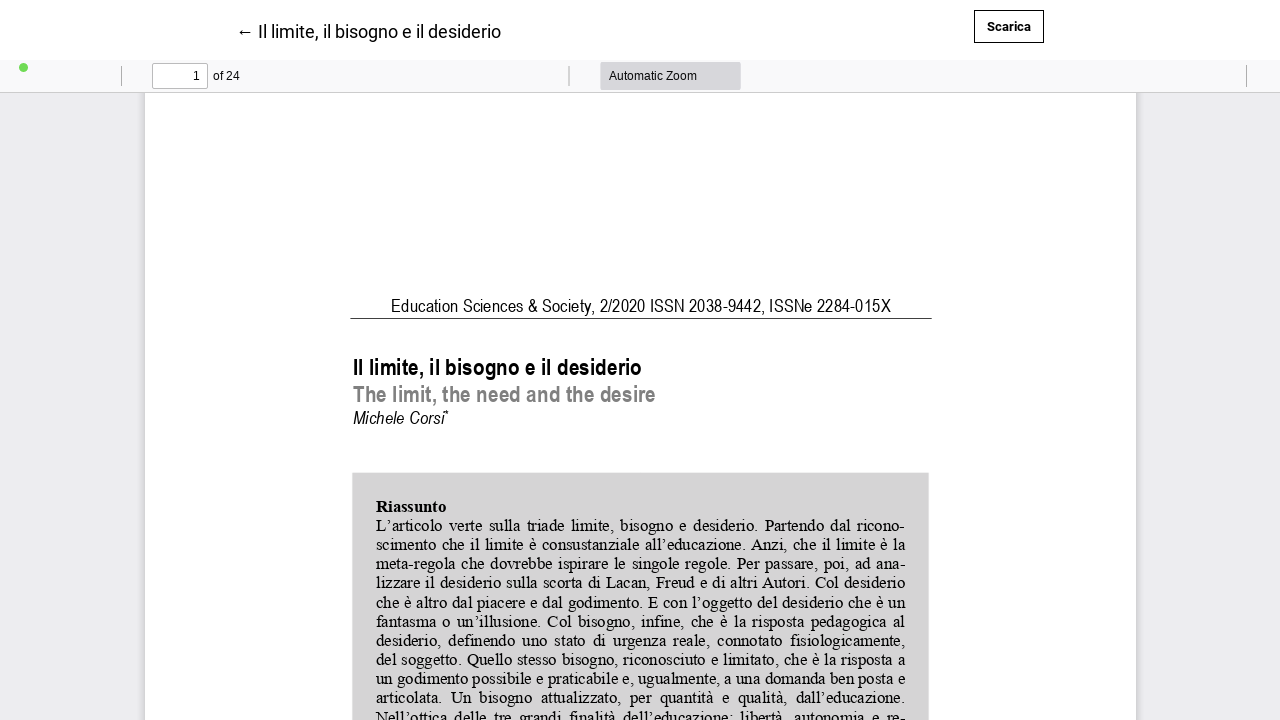

--- FILE ---
content_type: text/html; charset=utf-8
request_url: https://journals.francoangeli.it/index.php/ess/article/view/9311/712
body_size: 1052
content:

<!DOCTYPE html>
<html lang="it-IT" xml:lang="it-IT">
<head>
	<meta http-equiv="Content-Type" content="text/html; charset=utf-8" />
	<meta name="viewport" content="width=device-width, initial-scale=1.0">
	<title>Guarda Il limite, il bisogno e il desiderio</title>

	
<meta name="generator" content="Open Journal Systems 3.3.0.16">
<script type="text/javascript" src="https://cdn.jsdelivr.net/npm/cookie-bar/cookiebar-latest.min.js?theme=momh&always=1&scrolling=1&refreshPage=1&top=1&showNoConsent=1&noConfirm=1&hideDetailsBtn=1&showPolicyLink=1&privacyPage=https%3A%2F%2Fwww.francoangeli.it%2Faiuto%2F9"></script>
<meta name="tdm-reservation" value="1">
	<link rel="stylesheet" href="https://journals.francoangeli.it/plugins/themes/immersion/resources/dist/app.min.css?v=3.3.0.16" type="text/css" /><link rel="stylesheet" href="https://journals.francoangeli.it/index.php/ess/$$$call$$$/page/page/css?name=less" type="text/css" /><link rel="stylesheet" href="https://journals.francoangeli.it/plugins/generic/orcidProfile/css/orcidProfile.css?v=3.3.0.16" type="text/css" /><link rel="stylesheet" href="https://journals.francoangeli.it/public/site/styleSheet.css?v=3.3.0.16" type="text/css" />
	<script src="https://journals.francoangeli.it/plugins/themes/immersion/resources/dist/app.min.js?v=3.3.0.16" type="text/javascript"></script>
</head>
<body class="pkp_page_article pkp_op_view">

<header class="main__header pdf-galley__header">

	<div class="pdf-return-article">
		<a href="https://journals.francoangeli.it/index.php/ess/article/view/9311">
			←
			<span class="sr-only">
											Ritorna ai dettagli dell'articolo
								</span>
							Il limite, il bisogno e il desiderio
					</a>
	</div>
		<div class="pdf-download-button">
		<a href="https://journals.francoangeli.it/index.php/ess/article/download/9311/712/43568" class="btn btn-primary" download>
			<span class="label">
				Scarica
			</span>
			<span class="sr-only">
				Scarica PDF
			</span>
		</a>
	</div>

</header>

<div id="pdfCanvasContainer" class="galley_view">
	<iframe src="https://journals.francoangeli.it/plugins/generic/pdfJsViewer/pdf.js/web/viewer.html?file=https%3A%2F%2Fjournals.francoangeli.it%2Findex.php%2Fess%2Farticle%2Fdownload%2F9311%2F712%2F43568" width="100%" height="100%" style="min-height: 500px;" allowfullscreen webkitallowfullscreen></iframe>
</div>

</body>
</html>


--- FILE ---
content_type: text/html; charset=utf-8
request_url: https://journals.francoangeli.it/index.php/ess/article/view/9311/712
body_size: 1052
content:

<!DOCTYPE html>
<html lang="it-IT" xml:lang="it-IT">
<head>
	<meta http-equiv="Content-Type" content="text/html; charset=utf-8" />
	<meta name="viewport" content="width=device-width, initial-scale=1.0">
	<title>Guarda Il limite, il bisogno e il desiderio</title>

	
<meta name="generator" content="Open Journal Systems 3.3.0.16">
<script type="text/javascript" src="https://cdn.jsdelivr.net/npm/cookie-bar/cookiebar-latest.min.js?theme=momh&always=1&scrolling=1&refreshPage=1&top=1&showNoConsent=1&noConfirm=1&hideDetailsBtn=1&showPolicyLink=1&privacyPage=https%3A%2F%2Fwww.francoangeli.it%2Faiuto%2F9"></script>
<meta name="tdm-reservation" value="1">
	<link rel="stylesheet" href="https://journals.francoangeli.it/plugins/themes/immersion/resources/dist/app.min.css?v=3.3.0.16" type="text/css" /><link rel="stylesheet" href="https://journals.francoangeli.it/index.php/ess/$$$call$$$/page/page/css?name=less" type="text/css" /><link rel="stylesheet" href="https://journals.francoangeli.it/plugins/generic/orcidProfile/css/orcidProfile.css?v=3.3.0.16" type="text/css" /><link rel="stylesheet" href="https://journals.francoangeli.it/public/site/styleSheet.css?v=3.3.0.16" type="text/css" />
	<script src="https://journals.francoangeli.it/plugins/themes/immersion/resources/dist/app.min.js?v=3.3.0.16" type="text/javascript"></script>
</head>
<body class="pkp_page_article pkp_op_view">

<header class="main__header pdf-galley__header">

	<div class="pdf-return-article">
		<a href="https://journals.francoangeli.it/index.php/ess/article/view/9311">
			←
			<span class="sr-only">
											Ritorna ai dettagli dell'articolo
								</span>
							Il limite, il bisogno e il desiderio
					</a>
	</div>
		<div class="pdf-download-button">
		<a href="https://journals.francoangeli.it/index.php/ess/article/download/9311/712/43568" class="btn btn-primary" download>
			<span class="label">
				Scarica
			</span>
			<span class="sr-only">
				Scarica PDF
			</span>
		</a>
	</div>

</header>

<div id="pdfCanvasContainer" class="galley_view">
	<iframe src="https://journals.francoangeli.it/plugins/generic/pdfJsViewer/pdf.js/web/viewer.html?file=https%3A%2F%2Fjournals.francoangeli.it%2Findex.php%2Fess%2Farticle%2Fdownload%2F9311%2F712%2F43568" width="100%" height="100%" style="min-height: 500px;" allowfullscreen webkitallowfullscreen></iframe>
</div>

</body>
</html>
